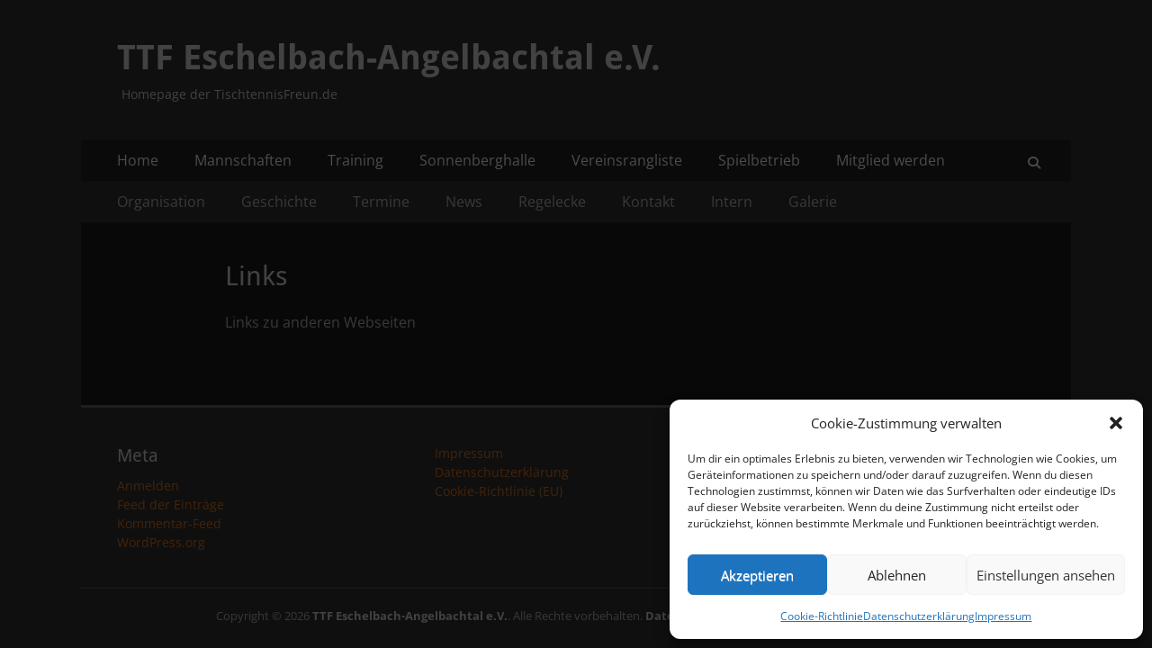

--- FILE ---
content_type: text/html; charset=UTF-8
request_url: https://tischtennisfreun.de/links/
body_size: 13932
content:
        <!DOCTYPE html>
        <html lang="de">
        
<head>
		<meta charset="UTF-8">
		<meta name="viewport" content="width=device-width, initial-scale=1, minimum-scale=1">
		<link rel="profile" href="https://gmpg.org/xfn/11">
		<title>Links &#8211; TTF Eschelbach-Angelbachtal e.V.</title>
<meta name='robots' content='max-image-preview:large' />
<link rel="alternate" type="application/rss+xml" title="TTF Eschelbach-Angelbachtal e.V. &raquo; Feed" href="https://tischtennisfreun.de/feed/" />
<link rel="alternate" type="application/rss+xml" title="TTF Eschelbach-Angelbachtal e.V. &raquo; Kommentar-Feed" href="https://tischtennisfreun.de/comments/feed/" />
<link rel="alternate" title="oEmbed (JSON)" type="application/json+oembed" href="https://tischtennisfreun.de/wp-json/oembed/1.0/embed?url=https%3A%2F%2Ftischtennisfreun.de%2Flinks%2F" />
<link rel="alternate" title="oEmbed (XML)" type="text/xml+oembed" href="https://tischtennisfreun.de/wp-json/oembed/1.0/embed?url=https%3A%2F%2Ftischtennisfreun.de%2Flinks%2F&#038;format=xml" />
<style id='wp-img-auto-sizes-contain-inline-css' type='text/css'>
img:is([sizes=auto i],[sizes^="auto," i]){contain-intrinsic-size:3000px 1500px}
/*# sourceURL=wp-img-auto-sizes-contain-inline-css */
</style>
<link rel='stylesheet' id='bxslider-css-css' href='https://tischtennisfreun.de/wp-content/plugins/kiwi-logo-carousel/third-party/jquery.bxslider/jquery.bxslider.css?ver=772b25413763a55dabb851bf6476a5cb' type='text/css' media='' />
<link rel='stylesheet' id='kiwi-logo-carousel-styles-css' href='https://tischtennisfreun.de/wp-content/plugins/kiwi-logo-carousel/custom-styles.css?ver=772b25413763a55dabb851bf6476a5cb' type='text/css' media='' />
<link rel='stylesheet' id='responsively-lazy-css' href='https://tischtennisfreun.de/wp-content/plugins/simple-lazyload/responsively-lazy/1.2.1/responsivelyLazy.min.css?ver=772b25413763a55dabb851bf6476a5cb' type='text/css' media='all' />
<style id='wp-emoji-styles-inline-css' type='text/css'>

	img.wp-smiley, img.emoji {
		display: inline !important;
		border: none !important;
		box-shadow: none !important;
		height: 1em !important;
		width: 1em !important;
		margin: 0 0.07em !important;
		vertical-align: -0.1em !important;
		background: none !important;
		padding: 0 !important;
	}
/*# sourceURL=wp-emoji-styles-inline-css */
</style>
<style id='wp-block-library-inline-css' type='text/css'>
:root{--wp-block-synced-color:#7a00df;--wp-block-synced-color--rgb:122,0,223;--wp-bound-block-color:var(--wp-block-synced-color);--wp-editor-canvas-background:#ddd;--wp-admin-theme-color:#007cba;--wp-admin-theme-color--rgb:0,124,186;--wp-admin-theme-color-darker-10:#006ba1;--wp-admin-theme-color-darker-10--rgb:0,107,160.5;--wp-admin-theme-color-darker-20:#005a87;--wp-admin-theme-color-darker-20--rgb:0,90,135;--wp-admin-border-width-focus:2px}@media (min-resolution:192dpi){:root{--wp-admin-border-width-focus:1.5px}}.wp-element-button{cursor:pointer}:root .has-very-light-gray-background-color{background-color:#eee}:root .has-very-dark-gray-background-color{background-color:#313131}:root .has-very-light-gray-color{color:#eee}:root .has-very-dark-gray-color{color:#313131}:root .has-vivid-green-cyan-to-vivid-cyan-blue-gradient-background{background:linear-gradient(135deg,#00d084,#0693e3)}:root .has-purple-crush-gradient-background{background:linear-gradient(135deg,#34e2e4,#4721fb 50%,#ab1dfe)}:root .has-hazy-dawn-gradient-background{background:linear-gradient(135deg,#faaca8,#dad0ec)}:root .has-subdued-olive-gradient-background{background:linear-gradient(135deg,#fafae1,#67a671)}:root .has-atomic-cream-gradient-background{background:linear-gradient(135deg,#fdd79a,#004a59)}:root .has-nightshade-gradient-background{background:linear-gradient(135deg,#330968,#31cdcf)}:root .has-midnight-gradient-background{background:linear-gradient(135deg,#020381,#2874fc)}:root{--wp--preset--font-size--normal:16px;--wp--preset--font-size--huge:42px}.has-regular-font-size{font-size:1em}.has-larger-font-size{font-size:2.625em}.has-normal-font-size{font-size:var(--wp--preset--font-size--normal)}.has-huge-font-size{font-size:var(--wp--preset--font-size--huge)}.has-text-align-center{text-align:center}.has-text-align-left{text-align:left}.has-text-align-right{text-align:right}.has-fit-text{white-space:nowrap!important}#end-resizable-editor-section{display:none}.aligncenter{clear:both}.items-justified-left{justify-content:flex-start}.items-justified-center{justify-content:center}.items-justified-right{justify-content:flex-end}.items-justified-space-between{justify-content:space-between}.screen-reader-text{border:0;clip-path:inset(50%);height:1px;margin:-1px;overflow:hidden;padding:0;position:absolute;width:1px;word-wrap:normal!important}.screen-reader-text:focus{background-color:#ddd;clip-path:none;color:#444;display:block;font-size:1em;height:auto;left:5px;line-height:normal;padding:15px 23px 14px;text-decoration:none;top:5px;width:auto;z-index:100000}html :where(.has-border-color){border-style:solid}html :where([style*=border-top-color]){border-top-style:solid}html :where([style*=border-right-color]){border-right-style:solid}html :where([style*=border-bottom-color]){border-bottom-style:solid}html :where([style*=border-left-color]){border-left-style:solid}html :where([style*=border-width]){border-style:solid}html :where([style*=border-top-width]){border-top-style:solid}html :where([style*=border-right-width]){border-right-style:solid}html :where([style*=border-bottom-width]){border-bottom-style:solid}html :where([style*=border-left-width]){border-left-style:solid}html :where(img[class*=wp-image-]){height:auto;max-width:100%}:where(figure){margin:0 0 1em}html :where(.is-position-sticky){--wp-admin--admin-bar--position-offset:var(--wp-admin--admin-bar--height,0px)}@media screen and (max-width:600px){html :where(.is-position-sticky){--wp-admin--admin-bar--position-offset:0px}}

/*# sourceURL=wp-block-library-inline-css */
</style><style id='global-styles-inline-css' type='text/css'>
:root{--wp--preset--aspect-ratio--square: 1;--wp--preset--aspect-ratio--4-3: 4/3;--wp--preset--aspect-ratio--3-4: 3/4;--wp--preset--aspect-ratio--3-2: 3/2;--wp--preset--aspect-ratio--2-3: 2/3;--wp--preset--aspect-ratio--16-9: 16/9;--wp--preset--aspect-ratio--9-16: 9/16;--wp--preset--color--black: #000000;--wp--preset--color--cyan-bluish-gray: #abb8c3;--wp--preset--color--white: #ffffff;--wp--preset--color--pale-pink: #f78da7;--wp--preset--color--vivid-red: #cf2e2e;--wp--preset--color--luminous-vivid-orange: #ff6900;--wp--preset--color--luminous-vivid-amber: #fcb900;--wp--preset--color--light-green-cyan: #7bdcb5;--wp--preset--color--vivid-green-cyan: #00d084;--wp--preset--color--pale-cyan-blue: #8ed1fc;--wp--preset--color--vivid-cyan-blue: #0693e3;--wp--preset--color--vivid-purple: #9b51e0;--wp--preset--color--dark-gray: #404040;--wp--preset--color--gray: #eeeeee;--wp--preset--color--light-gray: #f9f9f9;--wp--preset--color--yellow: #e5ae4a;--wp--preset--color--blue: #1b8be0;--wp--preset--color--tahiti-gold: #e4741f;--wp--preset--gradient--vivid-cyan-blue-to-vivid-purple: linear-gradient(135deg,rgb(6,147,227) 0%,rgb(155,81,224) 100%);--wp--preset--gradient--light-green-cyan-to-vivid-green-cyan: linear-gradient(135deg,rgb(122,220,180) 0%,rgb(0,208,130) 100%);--wp--preset--gradient--luminous-vivid-amber-to-luminous-vivid-orange: linear-gradient(135deg,rgb(252,185,0) 0%,rgb(255,105,0) 100%);--wp--preset--gradient--luminous-vivid-orange-to-vivid-red: linear-gradient(135deg,rgb(255,105,0) 0%,rgb(207,46,46) 100%);--wp--preset--gradient--very-light-gray-to-cyan-bluish-gray: linear-gradient(135deg,rgb(238,238,238) 0%,rgb(169,184,195) 100%);--wp--preset--gradient--cool-to-warm-spectrum: linear-gradient(135deg,rgb(74,234,220) 0%,rgb(151,120,209) 20%,rgb(207,42,186) 40%,rgb(238,44,130) 60%,rgb(251,105,98) 80%,rgb(254,248,76) 100%);--wp--preset--gradient--blush-light-purple: linear-gradient(135deg,rgb(255,206,236) 0%,rgb(152,150,240) 100%);--wp--preset--gradient--blush-bordeaux: linear-gradient(135deg,rgb(254,205,165) 0%,rgb(254,45,45) 50%,rgb(107,0,62) 100%);--wp--preset--gradient--luminous-dusk: linear-gradient(135deg,rgb(255,203,112) 0%,rgb(199,81,192) 50%,rgb(65,88,208) 100%);--wp--preset--gradient--pale-ocean: linear-gradient(135deg,rgb(255,245,203) 0%,rgb(182,227,212) 50%,rgb(51,167,181) 100%);--wp--preset--gradient--electric-grass: linear-gradient(135deg,rgb(202,248,128) 0%,rgb(113,206,126) 100%);--wp--preset--gradient--midnight: linear-gradient(135deg,rgb(2,3,129) 0%,rgb(40,116,252) 100%);--wp--preset--font-size--small: 14px;--wp--preset--font-size--medium: 20px;--wp--preset--font-size--large: 26px;--wp--preset--font-size--x-large: 42px;--wp--preset--font-size--extra-small: 13px;--wp--preset--font-size--normal: 16px;--wp--preset--font-size--huge: 32px;--wp--preset--spacing--20: 0.44rem;--wp--preset--spacing--30: 0.67rem;--wp--preset--spacing--40: 1rem;--wp--preset--spacing--50: 1.5rem;--wp--preset--spacing--60: 2.25rem;--wp--preset--spacing--70: 3.38rem;--wp--preset--spacing--80: 5.06rem;--wp--preset--shadow--natural: 6px 6px 9px rgba(0, 0, 0, 0.2);--wp--preset--shadow--deep: 12px 12px 50px rgba(0, 0, 0, 0.4);--wp--preset--shadow--sharp: 6px 6px 0px rgba(0, 0, 0, 0.2);--wp--preset--shadow--outlined: 6px 6px 0px -3px rgb(255, 255, 255), 6px 6px rgb(0, 0, 0);--wp--preset--shadow--crisp: 6px 6px 0px rgb(0, 0, 0);}:where(.is-layout-flex){gap: 0.5em;}:where(.is-layout-grid){gap: 0.5em;}body .is-layout-flex{display: flex;}.is-layout-flex{flex-wrap: wrap;align-items: center;}.is-layout-flex > :is(*, div){margin: 0;}body .is-layout-grid{display: grid;}.is-layout-grid > :is(*, div){margin: 0;}:where(.wp-block-columns.is-layout-flex){gap: 2em;}:where(.wp-block-columns.is-layout-grid){gap: 2em;}:where(.wp-block-post-template.is-layout-flex){gap: 1.25em;}:where(.wp-block-post-template.is-layout-grid){gap: 1.25em;}.has-black-color{color: var(--wp--preset--color--black) !important;}.has-cyan-bluish-gray-color{color: var(--wp--preset--color--cyan-bluish-gray) !important;}.has-white-color{color: var(--wp--preset--color--white) !important;}.has-pale-pink-color{color: var(--wp--preset--color--pale-pink) !important;}.has-vivid-red-color{color: var(--wp--preset--color--vivid-red) !important;}.has-luminous-vivid-orange-color{color: var(--wp--preset--color--luminous-vivid-orange) !important;}.has-luminous-vivid-amber-color{color: var(--wp--preset--color--luminous-vivid-amber) !important;}.has-light-green-cyan-color{color: var(--wp--preset--color--light-green-cyan) !important;}.has-vivid-green-cyan-color{color: var(--wp--preset--color--vivid-green-cyan) !important;}.has-pale-cyan-blue-color{color: var(--wp--preset--color--pale-cyan-blue) !important;}.has-vivid-cyan-blue-color{color: var(--wp--preset--color--vivid-cyan-blue) !important;}.has-vivid-purple-color{color: var(--wp--preset--color--vivid-purple) !important;}.has-black-background-color{background-color: var(--wp--preset--color--black) !important;}.has-cyan-bluish-gray-background-color{background-color: var(--wp--preset--color--cyan-bluish-gray) !important;}.has-white-background-color{background-color: var(--wp--preset--color--white) !important;}.has-pale-pink-background-color{background-color: var(--wp--preset--color--pale-pink) !important;}.has-vivid-red-background-color{background-color: var(--wp--preset--color--vivid-red) !important;}.has-luminous-vivid-orange-background-color{background-color: var(--wp--preset--color--luminous-vivid-orange) !important;}.has-luminous-vivid-amber-background-color{background-color: var(--wp--preset--color--luminous-vivid-amber) !important;}.has-light-green-cyan-background-color{background-color: var(--wp--preset--color--light-green-cyan) !important;}.has-vivid-green-cyan-background-color{background-color: var(--wp--preset--color--vivid-green-cyan) !important;}.has-pale-cyan-blue-background-color{background-color: var(--wp--preset--color--pale-cyan-blue) !important;}.has-vivid-cyan-blue-background-color{background-color: var(--wp--preset--color--vivid-cyan-blue) !important;}.has-vivid-purple-background-color{background-color: var(--wp--preset--color--vivid-purple) !important;}.has-black-border-color{border-color: var(--wp--preset--color--black) !important;}.has-cyan-bluish-gray-border-color{border-color: var(--wp--preset--color--cyan-bluish-gray) !important;}.has-white-border-color{border-color: var(--wp--preset--color--white) !important;}.has-pale-pink-border-color{border-color: var(--wp--preset--color--pale-pink) !important;}.has-vivid-red-border-color{border-color: var(--wp--preset--color--vivid-red) !important;}.has-luminous-vivid-orange-border-color{border-color: var(--wp--preset--color--luminous-vivid-orange) !important;}.has-luminous-vivid-amber-border-color{border-color: var(--wp--preset--color--luminous-vivid-amber) !important;}.has-light-green-cyan-border-color{border-color: var(--wp--preset--color--light-green-cyan) !important;}.has-vivid-green-cyan-border-color{border-color: var(--wp--preset--color--vivid-green-cyan) !important;}.has-pale-cyan-blue-border-color{border-color: var(--wp--preset--color--pale-cyan-blue) !important;}.has-vivid-cyan-blue-border-color{border-color: var(--wp--preset--color--vivid-cyan-blue) !important;}.has-vivid-purple-border-color{border-color: var(--wp--preset--color--vivid-purple) !important;}.has-vivid-cyan-blue-to-vivid-purple-gradient-background{background: var(--wp--preset--gradient--vivid-cyan-blue-to-vivid-purple) !important;}.has-light-green-cyan-to-vivid-green-cyan-gradient-background{background: var(--wp--preset--gradient--light-green-cyan-to-vivid-green-cyan) !important;}.has-luminous-vivid-amber-to-luminous-vivid-orange-gradient-background{background: var(--wp--preset--gradient--luminous-vivid-amber-to-luminous-vivid-orange) !important;}.has-luminous-vivid-orange-to-vivid-red-gradient-background{background: var(--wp--preset--gradient--luminous-vivid-orange-to-vivid-red) !important;}.has-very-light-gray-to-cyan-bluish-gray-gradient-background{background: var(--wp--preset--gradient--very-light-gray-to-cyan-bluish-gray) !important;}.has-cool-to-warm-spectrum-gradient-background{background: var(--wp--preset--gradient--cool-to-warm-spectrum) !important;}.has-blush-light-purple-gradient-background{background: var(--wp--preset--gradient--blush-light-purple) !important;}.has-blush-bordeaux-gradient-background{background: var(--wp--preset--gradient--blush-bordeaux) !important;}.has-luminous-dusk-gradient-background{background: var(--wp--preset--gradient--luminous-dusk) !important;}.has-pale-ocean-gradient-background{background: var(--wp--preset--gradient--pale-ocean) !important;}.has-electric-grass-gradient-background{background: var(--wp--preset--gradient--electric-grass) !important;}.has-midnight-gradient-background{background: var(--wp--preset--gradient--midnight) !important;}.has-small-font-size{font-size: var(--wp--preset--font-size--small) !important;}.has-medium-font-size{font-size: var(--wp--preset--font-size--medium) !important;}.has-large-font-size{font-size: var(--wp--preset--font-size--large) !important;}.has-x-large-font-size{font-size: var(--wp--preset--font-size--x-large) !important;}
/*# sourceURL=global-styles-inline-css */
</style>

<style id='classic-theme-styles-inline-css' type='text/css'>
/*! This file is auto-generated */
.wp-block-button__link{color:#fff;background-color:#32373c;border-radius:9999px;box-shadow:none;text-decoration:none;padding:calc(.667em + 2px) calc(1.333em + 2px);font-size:1.125em}.wp-block-file__button{background:#32373c;color:#fff;text-decoration:none}
/*# sourceURL=/wp-includes/css/classic-themes.min.css */
</style>
<link rel='stylesheet' id='ditty-news-ticker-font-css' href='https://tischtennisfreun.de/wp-content/plugins/ditty-news-ticker/legacy/inc/static/libs/fontastic/styles.css?ver=3.1.63' type='text/css' media='all' />
<link rel='stylesheet' id='ditty-news-ticker-css' href='https://tischtennisfreun.de/wp-content/plugins/ditty-news-ticker/legacy/inc/static/css/style.css?ver=3.1.63' type='text/css' media='all' />
<link rel='stylesheet' id='ditty-displays-css' href='https://tischtennisfreun.de/wp-content/plugins/ditty-news-ticker/assets/build/dittyDisplays.css?ver=3.1.63' type='text/css' media='all' />
<link rel='stylesheet' id='ditty-fontawesome-css' href='https://tischtennisfreun.de/wp-content/plugins/ditty-news-ticker/includes/libs/fontawesome-6.4.0/css/all.css?ver=6.4.0' type='text/css' media='' />
<link rel='stylesheet' id='fg-style-css' href='https://tischtennisfreun.de/wp-content/plugins/folder-gallery/css/style.css?ver=772b25413763a55dabb851bf6476a5cb' type='text/css' media='all' />
<link rel='stylesheet' id='responsive-lightbox-swipebox-css' href='https://tischtennisfreun.de/wp-content/plugins/responsive-lightbox/assets/swipebox/swipebox.min.css?ver=1.5.2' type='text/css' media='all' />
<link rel='stylesheet' id='cmplz-general-css' href='https://tischtennisfreun.de/wp-content/plugins/complianz-gdpr/assets/css/cookieblocker.min.css?ver=1768380600' type='text/css' media='all' />
<link rel='stylesheet' id='parent-css' href='https://tischtennisfreun.de/wp-content/themes/catch-responsive/style.css?ver=772b25413763a55dabb851bf6476a5cb' type='text/css' media='all' />
<link rel='stylesheet' id='catchresponsive-fonts-css' href='https://tischtennisfreun.de/wp-content/fonts/c1b455e93e27171a8c48e3427abd37eb.css' type='text/css' media='all' />
<link rel='stylesheet' id='catchresponsive-style-css' href='https://tischtennisfreun.de/wp-content/themes/catch-responsive-child/style.css?ver=20251214-60126' type='text/css' media='all' />
<link rel='stylesheet' id='catchresponsive-block-style-css' href='https://tischtennisfreun.de/wp-content/themes/catch-responsive/css/blocks.css?ver=772b25413763a55dabb851bf6476a5cb' type='text/css' media='all' />
<link rel='stylesheet' id='font-awesome-css' href='https://tischtennisfreun.de/wp-content/themes/catch-responsive/css/font-awesome/css/all.min.css?ver=6.7.2' type='text/css' media='all' />
<link rel='stylesheet' id='catchresponsive-dark-css' href='https://tischtennisfreun.de/wp-content/themes/catch-responsive/css/colors/dark.css' type='text/css' media='all' />
<link rel='stylesheet' id='jquery-sidr-css' href='https://tischtennisfreun.de/wp-content/themes/catch-responsive/css/jquery.sidr.dark.min.css?ver=2.1.0' type='text/css' media='all' />
<script type="text/javascript" src="https://tischtennisfreun.de/wp-includes/js/jquery/jquery.min.js?ver=3.7.1" id="jquery-core-js"></script>
<script type="text/javascript" src="https://tischtennisfreun.de/wp-includes/js/jquery/jquery-migrate.min.js?ver=3.4.1" id="jquery-migrate-js"></script>
<script type="text/javascript" src="https://tischtennisfreun.de/wp-content/plugins/simple-lazyload/responsively-lazy/1.2.1/responsivelyLazy.min.js?ver=772b25413763a55dabb851bf6476a5cb" id="responsively-lazy-js"></script>
<script type="text/javascript" src="https://tischtennisfreun.de/wp-content/plugins/responsive-lightbox/assets/dompurify/purify.min.js?ver=3.3.1" id="dompurify-js"></script>
<script data-service="youtube" data-category="marketing" type="text/plain" id="responsive-lightbox-sanitizer-js-before">
/* <![CDATA[ */
window.RLG = window.RLG || {}; window.RLG.sanitizeAllowedHosts = ["youtube.com","www.youtube.com","youtu.be","vimeo.com","player.vimeo.com"];
//# sourceURL=responsive-lightbox-sanitizer-js-before
/* ]]> */
</script>
<script type="text/javascript" src="https://tischtennisfreun.de/wp-content/plugins/responsive-lightbox/js/sanitizer.js?ver=2.6.1" id="responsive-lightbox-sanitizer-js"></script>
<script type="text/javascript" src="https://tischtennisfreun.de/wp-content/plugins/responsive-lightbox/assets/swipebox/jquery.swipebox.min.js?ver=1.5.2" id="responsive-lightbox-swipebox-js"></script>
<script type="text/javascript" src="https://tischtennisfreun.de/wp-includes/js/underscore.min.js?ver=1.13.7" id="underscore-js"></script>
<script type="text/javascript" src="https://tischtennisfreun.de/wp-content/plugins/responsive-lightbox/assets/infinitescroll/infinite-scroll.pkgd.min.js?ver=4.0.1" id="responsive-lightbox-infinite-scroll-js"></script>
<script type="text/javascript" id="responsive-lightbox-js-before">
/* <![CDATA[ */
var rlArgs = {"script":"swipebox","selector":"lightbox","customEvents":"","activeGalleries":true,"animation":true,"hideCloseButtonOnMobile":false,"removeBarsOnMobile":true,"hideBars":true,"hideBarsDelay":3000,"videoMaxWidth":1080,"useSVG":true,"loopAtEnd":false,"woocommerce_gallery":false,"ajaxurl":"https:\/\/tischtennisfreun.de\/wp-admin\/admin-ajax.php","nonce":"dbb61b75e6","preview":false,"postId":7,"scriptExtension":false};

//# sourceURL=responsive-lightbox-js-before
/* ]]> */
</script>
<script type="text/javascript" src="https://tischtennisfreun.de/wp-content/plugins/responsive-lightbox/js/front.js?ver=2.6.1" id="responsive-lightbox-js"></script>
<script type="text/javascript" src="https://tischtennisfreun.de/wp-content/themes/catch-responsive/js/jquery.sidr.min.js?ver=2.2.1.1" id="jquery-sidr-js"></script>
<script type="text/javascript" src="https://tischtennisfreun.de/wp-content/themes/catch-responsive/js/catchresponsive-custom-scripts.min.js" id="catchresponsive-custom-scripts-js"></script>
<link rel="https://api.w.org/" href="https://tischtennisfreun.de/wp-json/" /><link rel="alternate" title="JSON" type="application/json" href="https://tischtennisfreun.de/wp-json/wp/v2/pages/7" /><link rel="EditURI" type="application/rsd+xml" title="RSD" href="https://tischtennisfreun.de/xmlrpc.php?rsd" />
<link rel="canonical" href="https://tischtennisfreun.de/links/" />
<style></style><style>/* CSS added by WP Meta and Date Remover*//* Remove meta from post */
.entry-meta {
display:none !important;
}

/* Remove meta from home page */
.home .entry-meta { 
display: none; 
}
/* WPTheme 2015 Metadata Removal */
.entry-footer {
display:none !important;
}

/* WPTheme 2015 Metadata Removal */
.home .entry-footer { 
display: none; 
}</style>			<style>.cmplz-hidden {
					display: none !important;
				}</style>	<style type="text/css">
				.site-title a,
			.site-description {
				color: #dddddd;
			}
		</style>
	<style type="text/css" id="custom-background-css">
body.custom-background { background-color: #333333; }
</style>
	<link rel="icon" href="https://tischtennisfreun.de/wp-content/uploads/2016/10/favicon.gif" sizes="32x32" />
<link rel="icon" href="https://tischtennisfreun.de/wp-content/uploads/2016/10/favicon.gif" sizes="192x192" />
<link rel="apple-touch-icon" href="https://tischtennisfreun.de/wp-content/uploads/2016/10/favicon.gif" />
<meta name="msapplication-TileImage" content="https://tischtennisfreun.de/wp-content/uploads/2016/10/favicon.gif" />
		<style type="text/css" id="wp-custom-css">
			.sidebar-header-right { display: none; }
.cycle-pager { display: none; }
.cycle-prev { display: none; }
.cycle-next { display: none; }
.entry-date { display: inline !important; }
.home .entry-meta { display: none; }		</style>
		</head>

<body data-rsssl=1 data-cmplz=1 class="wp-singular page-template-default page page-id-7 custom-background wp-embed-responsive wp-theme-catch-responsive wp-child-theme-catch-responsive-child group-blog no-sidebar content-width full-content mobile-menu-two">


		<div id="page" class="hfeed site">
				<header id="masthead" role="banner">
    		<div class="wrapper">
		
    <div id="mobile-header-left-menu" class="mobile-menu-anchor primary-menu">
        <a href="#mobile-header-left-nav" id="header-left-menu" class="font-awesome fa-solid fa-menu">
            <span class="mobile-menu-text">Menü</span>
        </a>
    </div><!-- #mobile-header-menu -->
    <div id="site-branding"><div id="site-header"><p class="site-title"><a href="https://tischtennisfreun.de/" rel="home">TTF Eschelbach-Angelbachtal e.V.</a></p><p class="site-description">Homepage der TischtennisFreun.de</p></div><!-- #site-header --></div><!-- #site-branding-->        <div id="mobile-header-right-menu" class="mobile-menu-anchor secondary-menu">
            <a href="#mobile-header-right-menu" id="secondary-menu" class="font-awesome fa-solid fa-menu">
                <span class="mobile-menu-text">Menü</span>
            </a>
        </div><!-- #mobile-header-menu -->
    	<aside class="sidebar sidebar-header-right widget-area">
		<section class="widget widget_search" id="header-right-search">
			<div class="widget-wrap">
				
<form role="search" method="get" class="search-form" action="https://tischtennisfreun.de/">
	<label>
		<span class="screen-reader-text">Suche nach:</span>
		<input type="search" class="search-field" placeholder="" value="" name="s" title="Suche nach:">
	</label>
	<input type="submit" class="search-submit" value="Suchen">
</form>
			</div>
		</section>
			</aside><!-- .sidebar .header-sidebar .widget-area -->
			</div><!-- .wrapper -->
		</header><!-- #masthead -->
			<nav class="site-navigation nav-primary search-enabled" role="navigation">
        <div class="wrapper">
            <h2 class="screen-reader-text">Primäres Menü</h2>
            <div class="screen-reader-text skip-link"><a href="#content" title="Zum Inhalt springen">Zum Inhalt springen</a></div>
            <ul id="menu-menue1" class="menu catchresponsive-nav-menu"><li id="menu-item-428" class="menu-item menu-item-type-custom menu-item-object-custom menu-item-home menu-item-428"><a href="https://tischtennisfreun.de">Home</a></li>
<li id="menu-item-300" class="menu-item menu-item-type-post_type menu-item-object-page menu-item-has-children menu-item-300"><a href="https://tischtennisfreun.de/mannschaften/">Mannschaften</a>
<ul class="sub-menu">
	<li id="menu-item-311" class="menu-item menu-item-type-post_type menu-item-object-page menu-item-311"><a href="https://tischtennisfreun.de/mannschaften/herren1/">Herren 1</a></li>
	<li id="menu-item-310" class="menu-item menu-item-type-post_type menu-item-object-page menu-item-310"><a href="https://tischtennisfreun.de/mannschaften/herren2/">Herren 2</a></li>
	<li id="menu-item-309" class="menu-item menu-item-type-post_type menu-item-object-page menu-item-309"><a href="https://tischtennisfreun.de/mannschaften/herren3/">Herren 3</a></li>
	<li id="menu-item-307" class="menu-item menu-item-type-post_type menu-item-object-page menu-item-307"><a href="https://tischtennisfreun.de/mannschaften/herren4/">Herren 4</a></li>
	<li id="menu-item-306" class="menu-item menu-item-type-post_type menu-item-object-page menu-item-306"><a href="https://tischtennisfreun.de/mannschaften/herren5/">Herren 5</a></li>
	<li id="menu-item-3376" class="menu-item menu-item-type-post_type menu-item-object-page menu-item-3376"><a href="https://tischtennisfreun.de/mannschaften/herren-6/">Herren 6</a></li>
	<li id="menu-item-308" class="menu-item menu-item-type-post_type menu-item-object-page menu-item-308"><a href="https://tischtennisfreun.de/mannschaften/jugend1/">1. Jugend U19</a></li>
	<li id="menu-item-2423" class="menu-item menu-item-type-post_type menu-item-object-page menu-item-2423"><a href="https://tischtennisfreun.de/mannschaften/jugend2/">2. Jugend U19</a></li>
	<li id="menu-item-3375" class="menu-item menu-item-type-post_type menu-item-object-page menu-item-3375"><a href="https://tischtennisfreun.de/mannschaften/jugend-u15/">Jugend U15</a></li>
</ul>
</li>
<li id="menu-item-304" class="menu-item menu-item-type-post_type menu-item-object-page menu-item-has-children menu-item-304"><a href="https://tischtennisfreun.de/training/">Training</a>
<ul class="sub-menu">
	<li id="menu-item-2391" class="menu-item menu-item-type-post_type menu-item-object-page menu-item-2391"><a href="https://tischtennisfreun.de/training/jugendtrainingsplan/">Jugendtrainingsplan</a></li>
</ul>
</li>
<li id="menu-item-301" class="menu-item menu-item-type-post_type menu-item-object-page menu-item-301"><a href="https://tischtennisfreun.de/sonnenberghalle/">Sonnenberghalle</a></li>
<li id="menu-item-302" class="menu-item menu-item-type-post_type menu-item-object-page menu-item-302"><a href="https://tischtennisfreun.de/rangliste/">Vereinsrangliste</a></li>
<li id="menu-item-411" class="menu-item menu-item-type-custom menu-item-object-custom menu-item-has-children menu-item-411"><a target="_blank" href="https://www.mytischtennis.de/click-tt/BaTTV/25--26/verein/909/TTF_Eschelbach-Angelbachtal_e.V./spielplan">Spielbetrieb</a>
<ul class="sub-menu">
	<li id="menu-item-375" class="menu-item menu-item-type-custom menu-item-object-custom menu-item-375"><a target="_blank" href="https://www.mytischtennis.de/click-tt/BaTTV/25--26/ligen/SK_Bz._SNH_25--26">Meisterschaft</a></li>
	<li id="menu-item-378" class="menu-item menu-item-type-custom menu-item-object-custom menu-item-378"><a target="_blank" href="https://www.mytischtennis.de/click-tt/BaTTV/P_25--26/pokalspiele/Pokal_Bz._SNH_25--26">Pokal</a></li>
</ul>
</li>
<li id="menu-item-305" class="menu-item menu-item-type-post_type menu-item-object-page menu-item-305"><a href="https://tischtennisfreun.de/mitglied-werden/">Mitglied werden</a></li>
</ul>                <div id="search-toggle" class="font-awesome fa-solid">
                    <a class="screen-reader-text" href="#search-container">Suchen</a>
                </div>

                <div id="search-container" class="displaynone">
                    
<form role="search" method="get" class="search-form" action="https://tischtennisfreun.de/">
	<label>
		<span class="screen-reader-text">Suche nach:</span>
		<input type="search" class="search-field" placeholder="" value="" name="s" title="Suche nach:">
	</label>
	<input type="submit" class="search-submit" value="Suchen">
</form>
                </div>
    	</div><!-- .wrapper -->
    </nav><!-- .nav-primary -->
        	<nav class="site-navigation nav-secondary" role="navigation">
            <div class="wrapper">
                <h2 class="screen-reader-text">Sekundär-Menü</h2>
                <div class="screen-reader-text skip-link"><a href="#content" title="Zum Inhalt springen">Zum Inhalt springen</a></div>
                <div class="menu-menue2-container"><ul id="menu-menue2" class="menu catchresponsive-nav-menu"><li id="menu-item-314" class="menu-item menu-item-type-post_type menu-item-object-page menu-item-314"><a href="https://tischtennisfreun.de/organisation/">Organisation</a></li>
<li id="menu-item-316" class="menu-item menu-item-type-post_type menu-item-object-page menu-item-316"><a href="https://tischtennisfreun.de/geschichte/">Geschichte</a></li>
<li id="menu-item-2620" class="menu-item menu-item-type-post_type menu-item-object-page menu-item-2620"><a href="https://tischtennisfreun.de/termine/">Termine</a></li>
<li id="menu-item-330" class="menu-item menu-item-type-taxonomy menu-item-object-category menu-item-330"><a href="https://tischtennisfreun.de/category/news/news-news/">News</a></li>
<li id="menu-item-331" class="menu-item menu-item-type-taxonomy menu-item-object-category menu-item-331"><a href="https://tischtennisfreun.de/category/regelecke/regelecke-regelecke/">Regelecke</a></li>
<li id="menu-item-315" class="menu-item menu-item-type-post_type menu-item-object-page menu-item-315"><a href="https://tischtennisfreun.de/kontakt/">Kontakt</a></li>
<li id="menu-item-312" class="menu-item menu-item-type-post_type menu-item-object-page menu-item-312"><a href="https://tischtennisfreun.de/intern/">Intern</a></li>
<li id="menu-item-1485" class="menu-item menu-item-type-post_type menu-item-object-page menu-item-has-children menu-item-1485"><a href="https://tischtennisfreun.de/bilder/">Galerie</a>
<ul class="sub-menu">
	<li id="menu-item-2814" class="menu-item menu-item-type-post_type menu-item-object-rl_gallery menu-item-2814"><a href="https://tischtennisfreun.de/rl_gallery/bezirksmeisterschaften-2023/">Bezirksmeisterschaft 2023</a></li>
	<li id="menu-item-2117" class="menu-item menu-item-type-post_type menu-item-object-page menu-item-2117"><a href="https://tischtennisfreun.de/bezirksmeisterschaft-2018/">Bezirksmeisterschaft 2018</a></li>
	<li id="menu-item-1655" class="menu-item menu-item-type-post_type menu-item-object-page menu-item-1655"><a href="https://tischtennisfreun.de/bilder/vereinsmeisterschaft-2017/">Vereinsmeisterschaft 2017</a></li>
	<li id="menu-item-1489" class="menu-item menu-item-type-post_type menu-item-object-page menu-item-1489"><a href="https://tischtennisfreun.de/bilder/bezirksmeisterschaft-2016/">Bezirksmeisterschaft 2016</a></li>
	<li id="menu-item-1496" class="menu-item menu-item-type-post_type menu-item-object-page menu-item-1496"><a href="https://tischtennisfreun.de/bilder/vereinsmeisterschaft-2016/">Vereinsmeisterschaft 2016</a></li>
	<li id="menu-item-1497" class="menu-item menu-item-type-post_type menu-item-object-page menu-item-1497"><a href="https://tischtennisfreun.de/bilder/vereinsmeisterschaft-2015/">Vereinsmeisterschaft 2015</a></li>
	<li id="menu-item-1498" class="menu-item menu-item-type-post_type menu-item-object-page menu-item-1498"><a href="https://tischtennisfreun.de/bilder/vereinsmeisterschaft-2014/">Vereinsmeisterschaft 2014</a></li>
	<li id="menu-item-1472" class="menu-item menu-item-type-post_type menu-item-object-page menu-item-1472"><a href="https://tischtennisfreun.de/bilder/kreismeisterschaft-2005/">Kreismeisterschaft 2005</a></li>
</ul>
</li>
</ul></div>        	</div><!-- .wrapper -->
        </nav><!-- .nav-secondary -->

<!-- Disable Header Image -->		<div id="content" class="site-content">
			<div class="wrapper">
	
	<main id="main" class="site-main" role="main">

		
			
<article id="post-7" class="post-7 page type-page status-publish hentry">
	<!-- Page/Post Single Image Disabled or No Image set in Post Thumbnail -->	<div class="entry-container">
		<header class="entry-header">
			<h1 class="entry-title">Links</h1>
		</header><!-- .entry-header -->

		<div class="entry-content">
			<p>Links zu anderen Webseiten</p>
					</div><!-- .entry-content -->
			</div><!-- .entry-container -->
</article><!-- #post-## -->
			
		
	</main><!-- #main -->



			</div><!-- .wrapper -->
	    </div><!-- #content -->
		            
	<footer id="colophon" class="site-footer" role="contentinfo">
        <div id="supplementary" class="three">
        <div class="wrapper">
                        <div id="first" class="widget-area" role="complementary">
                <section id="meta-8" class="widget widget_meta"><div class="widget-wrap"><h4 class="widget-title">Meta</h4>
		<ul>
						<li><a href="https://tischtennisfreun.de/wp-login.php">Anmelden</a></li>
			<li><a href="https://tischtennisfreun.de/feed/">Feed der Einträge</a></li>
			<li><a href="https://tischtennisfreun.de/comments/feed/">Kommentar-Feed</a></li>

			<li><a href="https://de.wordpress.org/">WordPress.org</a></li>
		</ul>

		</div><!-- .widget-wrap --></section><!-- #widget-default-search -->            </div><!-- #first .widget-area -->
                    
                        <div id="second" class="widget-area" role="complementary">
                            </div><!-- #second .widget-area -->
                    
                        <div id="third" class="widget-area" role="complementary">
                <section id="nav_menu-5" class="widget widget_nav_menu"><div class="widget-wrap"><div class="menu-impressum-container"><ul id="menu-impressum" class="menu"><li id="menu-item-328" class="menu-item menu-item-type-post_type menu-item-object-page menu-item-328"><a href="https://tischtennisfreun.de/impressum/">Impressum</a></li>
<li id="menu-item-1980" class="menu-item menu-item-type-post_type menu-item-object-page menu-item-privacy-policy menu-item-1980"><a rel="privacy-policy" href="https://tischtennisfreun.de/datenschutz/">Datenschutzerklärung</a></li>
<li id="menu-item-2566" class="menu-item menu-item-type-post_type menu-item-object-page menu-item-2566"><a href="https://tischtennisfreun.de/cookie-richtlinie-eu/">Cookie-Richtlinie (EU)</a></li>
</ul></div></div><!-- .widget-wrap --></section><!-- #widget-default-search -->            </div><!-- #third .widget-area -->
                    </div> <!-- .wrapper -->
    </div><!-- #supplementary -->
    	<div id="site-generator">
    		<div class="wrapper">
    			<div id="footer-content" class="copyright">Copyright &copy; 2026 <a href="https://tischtennisfreun.de/">TTF Eschelbach-Angelbachtal e.V.</a>. Alle Rechte vorbehalten. <a class="privacy-policy-link" href="https://tischtennisfreun.de/datenschutz/" rel="privacy-policy">Datenschutzerklärung</a> &#124; catch-responsive-child&nbsp;von&nbsp;<a target="_blank" href=""></a></div>
			</div><!-- .wrapper -->
		</div><!-- #site-generator -->	</footer><!-- #colophon -->
			</div><!-- #page -->
		
<a href="#masthead" id="scrollup" class="font-awesome fa-solid"><span class="screen-reader-text">Nach oben scrollen</span></a><nav id="mobile-header-left-nav" class="mobile-menu" role="navigation"><ul id="header-left-nav" class="menu"><li class="menu-item menu-item-type-custom menu-item-object-custom menu-item-home menu-item-428"><a href="https://tischtennisfreun.de">Home</a></li>
<li class="menu-item menu-item-type-post_type menu-item-object-page menu-item-has-children menu-item-300"><a href="https://tischtennisfreun.de/mannschaften/">Mannschaften</a>
<ul class="sub-menu">
	<li class="menu-item menu-item-type-post_type menu-item-object-page menu-item-311"><a href="https://tischtennisfreun.de/mannschaften/herren1/">Herren 1</a></li>
	<li class="menu-item menu-item-type-post_type menu-item-object-page menu-item-310"><a href="https://tischtennisfreun.de/mannschaften/herren2/">Herren 2</a></li>
	<li class="menu-item menu-item-type-post_type menu-item-object-page menu-item-309"><a href="https://tischtennisfreun.de/mannschaften/herren3/">Herren 3</a></li>
	<li class="menu-item menu-item-type-post_type menu-item-object-page menu-item-307"><a href="https://tischtennisfreun.de/mannschaften/herren4/">Herren 4</a></li>
	<li class="menu-item menu-item-type-post_type menu-item-object-page menu-item-306"><a href="https://tischtennisfreun.de/mannschaften/herren5/">Herren 5</a></li>
	<li class="menu-item menu-item-type-post_type menu-item-object-page menu-item-3376"><a href="https://tischtennisfreun.de/mannschaften/herren-6/">Herren 6</a></li>
	<li class="menu-item menu-item-type-post_type menu-item-object-page menu-item-308"><a href="https://tischtennisfreun.de/mannschaften/jugend1/">1. Jugend U19</a></li>
	<li class="menu-item menu-item-type-post_type menu-item-object-page menu-item-2423"><a href="https://tischtennisfreun.de/mannschaften/jugend2/">2. Jugend U19</a></li>
	<li class="menu-item menu-item-type-post_type menu-item-object-page menu-item-3375"><a href="https://tischtennisfreun.de/mannschaften/jugend-u15/">Jugend U15</a></li>
</ul>
</li>
<li class="menu-item menu-item-type-post_type menu-item-object-page menu-item-has-children menu-item-304"><a href="https://tischtennisfreun.de/training/">Training</a>
<ul class="sub-menu">
	<li class="menu-item menu-item-type-post_type menu-item-object-page menu-item-2391"><a href="https://tischtennisfreun.de/training/jugendtrainingsplan/">Jugendtrainingsplan</a></li>
</ul>
</li>
<li class="menu-item menu-item-type-post_type menu-item-object-page menu-item-301"><a href="https://tischtennisfreun.de/sonnenberghalle/">Sonnenberghalle</a></li>
<li class="menu-item menu-item-type-post_type menu-item-object-page menu-item-302"><a href="https://tischtennisfreun.de/rangliste/">Vereinsrangliste</a></li>
<li class="menu-item menu-item-type-custom menu-item-object-custom menu-item-has-children menu-item-411"><a target="_blank" href="https://www.mytischtennis.de/click-tt/BaTTV/25--26/verein/909/TTF_Eschelbach-Angelbachtal_e.V./spielplan">Spielbetrieb</a>
<ul class="sub-menu">
	<li class="menu-item menu-item-type-custom menu-item-object-custom menu-item-375"><a target="_blank" href="https://www.mytischtennis.de/click-tt/BaTTV/25--26/ligen/SK_Bz._SNH_25--26">Meisterschaft</a></li>
	<li class="menu-item menu-item-type-custom menu-item-object-custom menu-item-378"><a target="_blank" href="https://www.mytischtennis.de/click-tt/BaTTV/P_25--26/pokalspiele/Pokal_Bz._SNH_25--26">Pokal</a></li>
</ul>
</li>
<li class="menu-item menu-item-type-post_type menu-item-object-page menu-item-305"><a href="https://tischtennisfreun.de/mitglied-werden/">Mitglied werden</a></li>
</ul></nav><!-- #mobile-header-left-nav --><nav id="mobile-header-right-nav" class="mobile-menu" role="navigation"><ul id="header-right-nav" class="menu"><li class="menu-item menu-item-type-post_type menu-item-object-page menu-item-314"><a href="https://tischtennisfreun.de/organisation/">Organisation</a></li>
<li class="menu-item menu-item-type-post_type menu-item-object-page menu-item-316"><a href="https://tischtennisfreun.de/geschichte/">Geschichte</a></li>
<li class="menu-item menu-item-type-post_type menu-item-object-page menu-item-2620"><a href="https://tischtennisfreun.de/termine/">Termine</a></li>
<li class="menu-item menu-item-type-taxonomy menu-item-object-category menu-item-330"><a href="https://tischtennisfreun.de/category/news/news-news/">News</a></li>
<li class="menu-item menu-item-type-taxonomy menu-item-object-category menu-item-331"><a href="https://tischtennisfreun.de/category/regelecke/regelecke-regelecke/">Regelecke</a></li>
<li class="menu-item menu-item-type-post_type menu-item-object-page menu-item-315"><a href="https://tischtennisfreun.de/kontakt/">Kontakt</a></li>
<li class="menu-item menu-item-type-post_type menu-item-object-page menu-item-312"><a href="https://tischtennisfreun.de/intern/">Intern</a></li>
<li class="menu-item menu-item-type-post_type menu-item-object-page menu-item-has-children menu-item-1485"><a href="https://tischtennisfreun.de/bilder/">Galerie</a>
<ul class="sub-menu">
	<li class="menu-item menu-item-type-post_type menu-item-object-rl_gallery menu-item-2814"><a href="https://tischtennisfreun.de/rl_gallery/bezirksmeisterschaften-2023/">Bezirksmeisterschaft 2023</a></li>
	<li class="menu-item menu-item-type-post_type menu-item-object-page menu-item-2117"><a href="https://tischtennisfreun.de/bezirksmeisterschaft-2018/">Bezirksmeisterschaft 2018</a></li>
	<li class="menu-item menu-item-type-post_type menu-item-object-page menu-item-1655"><a href="https://tischtennisfreun.de/bilder/vereinsmeisterschaft-2017/">Vereinsmeisterschaft 2017</a></li>
	<li class="menu-item menu-item-type-post_type menu-item-object-page menu-item-1489"><a href="https://tischtennisfreun.de/bilder/bezirksmeisterschaft-2016/">Bezirksmeisterschaft 2016</a></li>
	<li class="menu-item menu-item-type-post_type menu-item-object-page menu-item-1496"><a href="https://tischtennisfreun.de/bilder/vereinsmeisterschaft-2016/">Vereinsmeisterschaft 2016</a></li>
	<li class="menu-item menu-item-type-post_type menu-item-object-page menu-item-1497"><a href="https://tischtennisfreun.de/bilder/vereinsmeisterschaft-2015/">Vereinsmeisterschaft 2015</a></li>
	<li class="menu-item menu-item-type-post_type menu-item-object-page menu-item-1498"><a href="https://tischtennisfreun.de/bilder/vereinsmeisterschaft-2014/">Vereinsmeisterschaft 2014</a></li>
	<li class="menu-item menu-item-type-post_type menu-item-object-page menu-item-1472"><a href="https://tischtennisfreun.de/bilder/kreismeisterschaft-2005/">Kreismeisterschaft 2005</a></li>
</ul>
</li>
</ul></nav><!-- #mobile-header-right-nav -->
<script type="speculationrules">
{"prefetch":[{"source":"document","where":{"and":[{"href_matches":"/*"},{"not":{"href_matches":["/wp-*.php","/wp-admin/*","/wp-content/uploads/*","/wp-content/*","/wp-content/plugins/*","/wp-content/themes/catch-responsive-child/*","/wp-content/themes/catch-responsive/*","/*\\?(.+)"]}},{"not":{"selector_matches":"a[rel~=\"nofollow\"]"}},{"not":{"selector_matches":".no-prefetch, .no-prefetch a"}}]},"eagerness":"conservative"}]}
</script>
<script>jQuery(document).ready(function(){jQuery(".kiwi-logo-carousel-default").bxSlider({mode:"horizontal",speed:500,slideMargin:0,infiniteLoop:true,hideControlOnEnd:false,captions:false,ticker:false,tickerHover:false,adaptiveHeight:false,responsive:true,pager:false,controls:true,autoControls:false,minSlides:1,maxSlides:4,moveSlides:1,slideWidth:200,auto:true,pause:4000,useCSS:false});});</script>
<!-- Consent Management powered by Complianz | GDPR/CCPA Cookie Consent https://wordpress.org/plugins/complianz-gdpr -->
<div id="cmplz-cookiebanner-container"><div class="cmplz-cookiebanner cmplz-hidden banner-1 bottom-right-view-preferences optin cmplz-bottom-right cmplz-categories-type-view-preferences" aria-modal="true" data-nosnippet="true" role="dialog" aria-live="polite" aria-labelledby="cmplz-header-1-optin" aria-describedby="cmplz-message-1-optin">
	<div class="cmplz-header">
		<div class="cmplz-logo"></div>
		<div class="cmplz-title" id="cmplz-header-1-optin">Cookie-Zustimmung verwalten</div>
		<div class="cmplz-close" tabindex="0" role="button" aria-label="Dialog schließen">
			<svg aria-hidden="true" focusable="false" data-prefix="fas" data-icon="times" class="svg-inline--fa fa-times fa-w-11" role="img" xmlns="http://www.w3.org/2000/svg" viewBox="0 0 352 512"><path fill="currentColor" d="M242.72 256l100.07-100.07c12.28-12.28 12.28-32.19 0-44.48l-22.24-22.24c-12.28-12.28-32.19-12.28-44.48 0L176 189.28 75.93 89.21c-12.28-12.28-32.19-12.28-44.48 0L9.21 111.45c-12.28 12.28-12.28 32.19 0 44.48L109.28 256 9.21 356.07c-12.28 12.28-12.28 32.19 0 44.48l22.24 22.24c12.28 12.28 32.2 12.28 44.48 0L176 322.72l100.07 100.07c12.28 12.28 32.2 12.28 44.48 0l22.24-22.24c12.28-12.28 12.28-32.19 0-44.48L242.72 256z"></path></svg>
		</div>
	</div>

	<div class="cmplz-divider cmplz-divider-header"></div>
	<div class="cmplz-body">
		<div class="cmplz-message" id="cmplz-message-1-optin">Um dir ein optimales Erlebnis zu bieten, verwenden wir Technologien wie Cookies, um Geräteinformationen zu speichern und/oder darauf zuzugreifen. Wenn du diesen Technologien zustimmst, können wir Daten wie das Surfverhalten oder eindeutige IDs auf dieser Website verarbeiten. Wenn du deine Zustimmung nicht erteilst oder zurückziehst, können bestimmte Merkmale und Funktionen beeinträchtigt werden.</div>
		<!-- categories start -->
		<div class="cmplz-categories">
			<details class="cmplz-category cmplz-functional" >
				<summary>
						<span class="cmplz-category-header">
							<span class="cmplz-category-title">Funktional</span>
							<span class='cmplz-always-active'>
								<span class="cmplz-banner-checkbox">
									<input type="checkbox"
										   id="cmplz-functional-optin"
										   data-category="cmplz_functional"
										   class="cmplz-consent-checkbox cmplz-functional"
										   size="40"
										   value="1"/>
									<label class="cmplz-label" for="cmplz-functional-optin"><span class="screen-reader-text">Funktional</span></label>
								</span>
								Immer aktiv							</span>
							<span class="cmplz-icon cmplz-open">
								<svg xmlns="http://www.w3.org/2000/svg" viewBox="0 0 448 512"  height="18" ><path d="M224 416c-8.188 0-16.38-3.125-22.62-9.375l-192-192c-12.5-12.5-12.5-32.75 0-45.25s32.75-12.5 45.25 0L224 338.8l169.4-169.4c12.5-12.5 32.75-12.5 45.25 0s12.5 32.75 0 45.25l-192 192C240.4 412.9 232.2 416 224 416z"/></svg>
							</span>
						</span>
				</summary>
				<div class="cmplz-description">
					<span class="cmplz-description-functional">Die technische Speicherung oder der Zugang ist unbedingt erforderlich für den rechtmäßigen Zweck, die Nutzung eines bestimmten Dienstes zu ermöglichen, der vom Teilnehmer oder Nutzer ausdrücklich gewünscht wird, oder für den alleinigen Zweck, die Übertragung einer Nachricht über ein elektronisches Kommunikationsnetz durchzuführen.</span>
				</div>
			</details>

			<details class="cmplz-category cmplz-preferences" >
				<summary>
						<span class="cmplz-category-header">
							<span class="cmplz-category-title">Vorlieben</span>
							<span class="cmplz-banner-checkbox">
								<input type="checkbox"
									   id="cmplz-preferences-optin"
									   data-category="cmplz_preferences"
									   class="cmplz-consent-checkbox cmplz-preferences"
									   size="40"
									   value="1"/>
								<label class="cmplz-label" for="cmplz-preferences-optin"><span class="screen-reader-text">Vorlieben</span></label>
							</span>
							<span class="cmplz-icon cmplz-open">
								<svg xmlns="http://www.w3.org/2000/svg" viewBox="0 0 448 512"  height="18" ><path d="M224 416c-8.188 0-16.38-3.125-22.62-9.375l-192-192c-12.5-12.5-12.5-32.75 0-45.25s32.75-12.5 45.25 0L224 338.8l169.4-169.4c12.5-12.5 32.75-12.5 45.25 0s12.5 32.75 0 45.25l-192 192C240.4 412.9 232.2 416 224 416z"/></svg>
							</span>
						</span>
				</summary>
				<div class="cmplz-description">
					<span class="cmplz-description-preferences">Die technische Speicherung oder der Zugriff ist für den rechtmäßigen Zweck der Speicherung von Präferenzen erforderlich, die nicht vom Abonnenten oder Benutzer angefordert wurden.</span>
				</div>
			</details>

			<details class="cmplz-category cmplz-statistics" >
				<summary>
						<span class="cmplz-category-header">
							<span class="cmplz-category-title">Statistiken</span>
							<span class="cmplz-banner-checkbox">
								<input type="checkbox"
									   id="cmplz-statistics-optin"
									   data-category="cmplz_statistics"
									   class="cmplz-consent-checkbox cmplz-statistics"
									   size="40"
									   value="1"/>
								<label class="cmplz-label" for="cmplz-statistics-optin"><span class="screen-reader-text">Statistiken</span></label>
							</span>
							<span class="cmplz-icon cmplz-open">
								<svg xmlns="http://www.w3.org/2000/svg" viewBox="0 0 448 512"  height="18" ><path d="M224 416c-8.188 0-16.38-3.125-22.62-9.375l-192-192c-12.5-12.5-12.5-32.75 0-45.25s32.75-12.5 45.25 0L224 338.8l169.4-169.4c12.5-12.5 32.75-12.5 45.25 0s12.5 32.75 0 45.25l-192 192C240.4 412.9 232.2 416 224 416z"/></svg>
							</span>
						</span>
				</summary>
				<div class="cmplz-description">
					<span class="cmplz-description-statistics">Die technische Speicherung oder der Zugriff, der ausschließlich zu statistischen Zwecken erfolgt.</span>
					<span class="cmplz-description-statistics-anonymous">Die technische Speicherung oder der Zugriff, der ausschließlich zu anonymen statistischen Zwecken verwendet wird. Ohne eine Vorladung, die freiwillige Zustimmung deines Internetdienstanbieters oder zusätzliche Aufzeichnungen von Dritten können die zu diesem Zweck gespeicherten oder abgerufenen Informationen allein in der Regel nicht dazu verwendet werden, dich zu identifizieren.</span>
				</div>
			</details>
			<details class="cmplz-category cmplz-marketing" >
				<summary>
						<span class="cmplz-category-header">
							<span class="cmplz-category-title">Marketing</span>
							<span class="cmplz-banner-checkbox">
								<input type="checkbox"
									   id="cmplz-marketing-optin"
									   data-category="cmplz_marketing"
									   class="cmplz-consent-checkbox cmplz-marketing"
									   size="40"
									   value="1"/>
								<label class="cmplz-label" for="cmplz-marketing-optin"><span class="screen-reader-text">Marketing</span></label>
							</span>
							<span class="cmplz-icon cmplz-open">
								<svg xmlns="http://www.w3.org/2000/svg" viewBox="0 0 448 512"  height="18" ><path d="M224 416c-8.188 0-16.38-3.125-22.62-9.375l-192-192c-12.5-12.5-12.5-32.75 0-45.25s32.75-12.5 45.25 0L224 338.8l169.4-169.4c12.5-12.5 32.75-12.5 45.25 0s12.5 32.75 0 45.25l-192 192C240.4 412.9 232.2 416 224 416z"/></svg>
							</span>
						</span>
				</summary>
				<div class="cmplz-description">
					<span class="cmplz-description-marketing">Die technische Speicherung oder der Zugriff ist erforderlich, um Nutzerprofile zu erstellen, um Werbung zu versenden oder um den Nutzer auf einer Website oder über mehrere Websites hinweg zu ähnlichen Marketingzwecken zu verfolgen.</span>
				</div>
			</details>
		</div><!-- categories end -->
			</div>

	<div class="cmplz-links cmplz-information">
		<ul>
			<li><a class="cmplz-link cmplz-manage-options cookie-statement" href="#" data-relative_url="#cmplz-manage-consent-container">Optionen verwalten</a></li>
			<li><a class="cmplz-link cmplz-manage-third-parties cookie-statement" href="#" data-relative_url="#cmplz-cookies-overview">Dienste verwalten</a></li>
			<li><a class="cmplz-link cmplz-manage-vendors tcf cookie-statement" href="#" data-relative_url="#cmplz-tcf-wrapper">Verwalten von {vendor_count}-Lieferanten</a></li>
			<li><a class="cmplz-link cmplz-external cmplz-read-more-purposes tcf" target="_blank" rel="noopener noreferrer nofollow" href="https://cookiedatabase.org/tcf/purposes/" aria-label="Weitere Informationen zu den Zwecken von TCF findest du in der Cookie-Datenbank.">Lese mehr über diese Zwecke</a></li>
		</ul>
			</div>

	<div class="cmplz-divider cmplz-footer"></div>

	<div class="cmplz-buttons">
		<button class="cmplz-btn cmplz-accept">Akzeptieren</button>
		<button class="cmplz-btn cmplz-deny">Ablehnen</button>
		<button class="cmplz-btn cmplz-view-preferences">Einstellungen ansehen</button>
		<button class="cmplz-btn cmplz-save-preferences">Einstellungen speichern</button>
		<a class="cmplz-btn cmplz-manage-options tcf cookie-statement" href="#" data-relative_url="#cmplz-manage-consent-container">Einstellungen ansehen</a>
			</div>

	
	<div class="cmplz-documents cmplz-links">
		<ul>
			<li><a class="cmplz-link cookie-statement" href="#" data-relative_url="">{title}</a></li>
			<li><a class="cmplz-link privacy-statement" href="#" data-relative_url="">{title}</a></li>
			<li><a class="cmplz-link impressum" href="#" data-relative_url="">{title}</a></li>
		</ul>
			</div>
</div>
</div>
					<div id="cmplz-manage-consent" data-nosnippet="true"><button class="cmplz-btn cmplz-hidden cmplz-manage-consent manage-consent-1">Zustimmung verwalten</button>

</div>
<!-- Simple Lazyload 2.8 - css and js -->
<style type="text/css">
.sl_lazyimg{
opacity:0.1;filter:alpha(opacity=10);
background:url(https://tischtennisfreun.de/wp-content/plugins/simple-lazyload/loading2.gif) no-repeat center center;
}
</style>

<noscript>
<style type="text/css">
.sl_lazyimg{display:none;}
</style>
</noscript>

<script type="text/javascript">
Array.prototype.S = String.fromCharCode(2);
Array.prototype.in_array = function(e) {
	var r = new RegExp(this.S+e+this.S);
	return (r.test(this.S+this.join(this.S)+this.S));
};

Array.prototype.pull=function(content){
	for(var i=0,n=0;i<this.length;i++){
		if(this[i]!=content){
			this[n++]=this[i];
		}
	}
	this.length-=1;
};

jQuery(function($) {
$(document).bind("lazyimgs",function(){
	if (!window._lazyimgs) {
		window._lazyimgs = $("img.sl_lazyimg");
	} else {
		var _lazyimgs_new = $("img.sl_lazyimg:not([lazyloadindexed=1])");
		if (_lazyimgs_new.length > 0) {
			window._lazyimgs = $(window._lazyimgs.toArray().concat(_lazyimgs_new.toArray()));
		}
	}
	window._lazyimgs.attr("lazyloadindexed", 1);
});
$(document).trigger("lazyimgs");
if (_lazyimgs.length == 0) {
	return;
}
var toload_inds = [];
var loaded_inds = [];
var failed_inds = [];
var failed_count = {};
var lazyload = function() {
	if (loaded_inds.length==_lazyimgs.length) {
		return;
	}
	var threshold = 200;
	_lazyimgs.each(function(i){
		_self = $(this);
		if ( _self.attr("lazyloadpass")===undefined && _self.attr("file")
			&& ( !_self.attr("src") || (_self.attr("src") && _self.attr("file")!=_self.attr("src")) )
			) {
			if( (_self.offset().top) < ($(window).height()+$(document).scrollTop()+threshold)
				&& (_self.offset().left) < ($(window).width()+$(document).scrollLeft()+threshold)
				&& (_self.offset().top) > ($(document).scrollTop()-threshold)
				&& (_self.offset().left) > ($(document).scrollLeft()-threshold)
				) {
				if (toload_inds.in_array(i)) {
					return;
				}
				toload_inds.push(i);
				if (failed_count["count"+i] === undefined) {
					failed_count["count"+i] = 0;
				}
				_self.css("opacity",1);
				$("<img ind=\""+i+"\"/>").bind("load", function(){
					var ind = $(this).attr("ind");
					if (loaded_inds.in_array(ind)) {
						return;
					}
					loaded_inds.push(ind);
					var _img = _lazyimgs.eq(ind);
					_img.attr("src",_img.attr("file")).css("background-image","none").attr("lazyloadpass","1");
				}).bind("error", function(){
					var ind = $(this).attr("ind");
					if (!failed_inds.in_array(ind)) {
						failed_inds.push(ind);
					}
					failed_count["count"+ind]++;
					if (failed_count["count"+ind] < 2) {
						toload_inds.pull(ind);
					}
				}).attr("src", _self.attr("file"));
			}
		}
	});
}
lazyload();
var ins;
$(window).scroll(function(){clearTimeout(ins);ins=setTimeout(lazyload,100);});
$(window).resize(function(){clearTimeout(ins);ins=setTimeout(lazyload,100);});
});

jQuery(function($) {
var calc_image_height = function(_img) {
	var width = _img.attr("width");
	var height = _img.attr("height");
	if ( !(width && height && width>=300) ) return;
	var now_width = _img.width();
	var now_height = parseInt(height * (now_width/width));
	_img.css("height", now_height);
}
var fix_images_height = function() {
	_lazyimgs.each(function() {
		calc_image_height($(this));
	});
}
fix_images_height();
$(window).resize(fix_images_height);
});
</script>
<!-- Simple Lazyload 2.8 - css and js END -->
<script type="text/javascript" src="https://tischtennisfreun.de/wp-content/plugins/ditty-news-ticker/legacy/inc/static/js/swiped-events.min.js?ver=1.1.4" id="swiped-events-js"></script>
<script type="text/javascript" src="https://tischtennisfreun.de/wp-includes/js/imagesloaded.min.js?ver=5.0.0" id="imagesloaded-js"></script>
<script type="text/javascript" src="https://tischtennisfreun.de/wp-includes/js/jquery/ui/effect.min.js?ver=1.13.3" id="jquery-effects-core-js"></script>
<script type="text/javascript" id="ditty-news-ticker-js-extra">
/* <![CDATA[ */
var mtphr_dnt_vars = {"is_rtl":""};
//# sourceURL=ditty-news-ticker-js-extra
/* ]]> */
</script>
<script type="text/javascript" src="https://tischtennisfreun.de/wp-content/plugins/ditty-news-ticker/legacy/inc/static/js/ditty-news-ticker.js?ver=3.1.63" id="ditty-news-ticker-js"></script>
<script type="text/javascript" src="https://tischtennisfreun.de/wp-content/plugins/wp-disable-comments/javascript/wp-disable-comments.js?ver=0.4" id="wpdc_wp-disable-comments-js"></script>
<script type="text/javascript" id="custom-script-js-extra">
/* <![CDATA[ */
var wpdata = {"object_id":"7","site_url":"https://tischtennisfreun.de"};
//# sourceURL=custom-script-js-extra
/* ]]> */
</script>
<script type="text/javascript" src="https://tischtennisfreun.de/wp-content/plugins/wp-meta-and-date-remover/assets/js/inspector.js?ver=1.1" id="custom-script-js"></script>
<script type="text/javascript" src="https://tischtennisfreun.de/wp-content/themes/catch-responsive/js/navigation.min.js?ver=20120206" id="catchresponsive-navigation-js"></script>
<script type="text/javascript" src="https://tischtennisfreun.de/wp-content/themes/catch-responsive/js/skip-link-focus-fix.min.js?ver=20130115" id="catchresponsive-skip-link-focus-fix-js"></script>
<script type="text/javascript" src="https://tischtennisfreun.de/wp-content/themes/catch-responsive/js/catchresponsive-scrollup.min.js?ver=20072014" id="catchresponsive-scrollup-js"></script>
<script type="text/javascript" id="cmplz-cookiebanner-js-extra">
/* <![CDATA[ */
var complianz = {"prefix":"cmplz_","user_banner_id":"1","set_cookies":[],"block_ajax_content":"0","banner_version":"12","version":"7.4.4.2","store_consent":"","do_not_track_enabled":"","consenttype":"optin","region":"eu","geoip":"","dismiss_timeout":"","disable_cookiebanner":"","soft_cookiewall":"1","dismiss_on_scroll":"","cookie_expiry":"365","url":"https://tischtennisfreun.de/wp-json/complianz/v1/","locale":"lang=de&locale=de_DE","set_cookies_on_root":"0","cookie_domain":"","current_policy_id":"18","cookie_path":"/","categories":{"statistics":"Statistiken","marketing":"Marketing"},"tcf_active":"","placeholdertext":"Klicke hier, um {category}-Cookies zu akzeptieren und diesen Inhalt zu aktivieren","css_file":"https://tischtennisfreun.de/wp-content/uploads/complianz/css/banner-{banner_id}-{type}.css?v=12","page_links":{"eu":{"cookie-statement":{"title":"Cookie-Richtlinie ","url":"https://tischtennisfreun.de/cookie-richtlinie-eu/"},"privacy-statement":{"title":"Datenschutzerkl\u00e4rung","url":"https://tischtennisfreun.de/datenschutz/"},"impressum":{"title":"Impressum","url":"https://tischtennisfreun.de/impressum/"}},"us":{"impressum":{"title":"Impressum","url":"https://tischtennisfreun.de/impressum/"}},"uk":{"impressum":{"title":"Impressum","url":"https://tischtennisfreun.de/impressum/"}},"ca":{"impressum":{"title":"Impressum","url":"https://tischtennisfreun.de/impressum/"}},"au":{"impressum":{"title":"Impressum","url":"https://tischtennisfreun.de/impressum/"}},"za":{"impressum":{"title":"Impressum","url":"https://tischtennisfreun.de/impressum/"}},"br":{"impressum":{"title":"Impressum","url":"https://tischtennisfreun.de/impressum/"}}},"tm_categories":"","forceEnableStats":"","preview":"","clean_cookies":"","aria_label":"Klicke hier, um {category}-Cookies zu akzeptieren und diesen Inhalt zu aktivieren"};
//# sourceURL=cmplz-cookiebanner-js-extra
/* ]]> */
</script>
<script defer type="text/javascript" src="https://tischtennisfreun.de/wp-content/plugins/complianz-gdpr/cookiebanner/js/complianz.min.js?ver=1768380600" id="cmplz-cookiebanner-js"></script>
<script type="text/javascript" src="https://tischtennisfreun.de/wp-content/plugins/kiwi-logo-carousel/third-party/jquery.bxslider/jquery.bxslider.js?ver=772b25413763a55dabb851bf6476a5cb" id="bxslider-js"></script>
<script id="wp-emoji-settings" type="application/json">
{"baseUrl":"https://s.w.org/images/core/emoji/17.0.2/72x72/","ext":".png","svgUrl":"https://s.w.org/images/core/emoji/17.0.2/svg/","svgExt":".svg","source":{"concatemoji":"https://tischtennisfreun.de/wp-includes/js/wp-emoji-release.min.js?ver=772b25413763a55dabb851bf6476a5cb"}}
</script>
<script type="module">
/* <![CDATA[ */
/*! This file is auto-generated */
const a=JSON.parse(document.getElementById("wp-emoji-settings").textContent),o=(window._wpemojiSettings=a,"wpEmojiSettingsSupports"),s=["flag","emoji"];function i(e){try{var t={supportTests:e,timestamp:(new Date).valueOf()};sessionStorage.setItem(o,JSON.stringify(t))}catch(e){}}function c(e,t,n){e.clearRect(0,0,e.canvas.width,e.canvas.height),e.fillText(t,0,0);t=new Uint32Array(e.getImageData(0,0,e.canvas.width,e.canvas.height).data);e.clearRect(0,0,e.canvas.width,e.canvas.height),e.fillText(n,0,0);const a=new Uint32Array(e.getImageData(0,0,e.canvas.width,e.canvas.height).data);return t.every((e,t)=>e===a[t])}function p(e,t){e.clearRect(0,0,e.canvas.width,e.canvas.height),e.fillText(t,0,0);var n=e.getImageData(16,16,1,1);for(let e=0;e<n.data.length;e++)if(0!==n.data[e])return!1;return!0}function u(e,t,n,a){switch(t){case"flag":return n(e,"\ud83c\udff3\ufe0f\u200d\u26a7\ufe0f","\ud83c\udff3\ufe0f\u200b\u26a7\ufe0f")?!1:!n(e,"\ud83c\udde8\ud83c\uddf6","\ud83c\udde8\u200b\ud83c\uddf6")&&!n(e,"\ud83c\udff4\udb40\udc67\udb40\udc62\udb40\udc65\udb40\udc6e\udb40\udc67\udb40\udc7f","\ud83c\udff4\u200b\udb40\udc67\u200b\udb40\udc62\u200b\udb40\udc65\u200b\udb40\udc6e\u200b\udb40\udc67\u200b\udb40\udc7f");case"emoji":return!a(e,"\ud83e\u1fac8")}return!1}function f(e,t,n,a){let r;const o=(r="undefined"!=typeof WorkerGlobalScope&&self instanceof WorkerGlobalScope?new OffscreenCanvas(300,150):document.createElement("canvas")).getContext("2d",{willReadFrequently:!0}),s=(o.textBaseline="top",o.font="600 32px Arial",{});return e.forEach(e=>{s[e]=t(o,e,n,a)}),s}function r(e){var t=document.createElement("script");t.src=e,t.defer=!0,document.head.appendChild(t)}a.supports={everything:!0,everythingExceptFlag:!0},new Promise(t=>{let n=function(){try{var e=JSON.parse(sessionStorage.getItem(o));if("object"==typeof e&&"number"==typeof e.timestamp&&(new Date).valueOf()<e.timestamp+604800&&"object"==typeof e.supportTests)return e.supportTests}catch(e){}return null}();if(!n){if("undefined"!=typeof Worker&&"undefined"!=typeof OffscreenCanvas&&"undefined"!=typeof URL&&URL.createObjectURL&&"undefined"!=typeof Blob)try{var e="postMessage("+f.toString()+"("+[JSON.stringify(s),u.toString(),c.toString(),p.toString()].join(",")+"));",a=new Blob([e],{type:"text/javascript"});const r=new Worker(URL.createObjectURL(a),{name:"wpTestEmojiSupports"});return void(r.onmessage=e=>{i(n=e.data),r.terminate(),t(n)})}catch(e){}i(n=f(s,u,c,p))}t(n)}).then(e=>{for(const n in e)a.supports[n]=e[n],a.supports.everything=a.supports.everything&&a.supports[n],"flag"!==n&&(a.supports.everythingExceptFlag=a.supports.everythingExceptFlag&&a.supports[n]);var t;a.supports.everythingExceptFlag=a.supports.everythingExceptFlag&&!a.supports.flag,a.supports.everything||((t=a.source||{}).concatemoji?r(t.concatemoji):t.wpemoji&&t.twemoji&&(r(t.twemoji),r(t.wpemoji)))});
//# sourceURL=https://tischtennisfreun.de/wp-includes/js/wp-emoji-loader.min.js
/* ]]> */
</script>

</body>
</html>
<!-- Dynamic page generated in 0.517 seconds. -->
<!-- Cached page generated by WP-Super-Cache on 2026-01-18 13:01:53 -->

<!-- super cache -->

--- FILE ---
content_type: text/css
request_url: https://tischtennisfreun.de/wp-content/themes/catch-responsive-child/style.css?ver=20251214-60126
body_size: -31
content:
/*
 Theme Name:   catch-responsive-child
 Template:     catch-responsive
*/